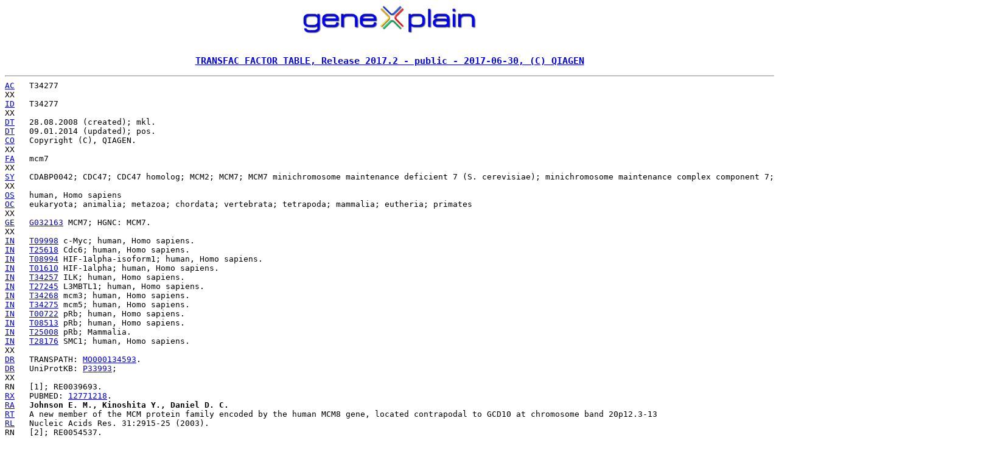

--- FILE ---
content_type: text/html
request_url: http://factor.genexplain.com/cgi-bin/transfac_factor/getTF.cgi?AC=T34277
body_size: 1787
content:
<!DOCTYPE HTML PUBLIC "-//W3C//DTD HTML 3.2//EN">
<HTML>
<HEAD>
<TITLE>TRANSFAC FACTOR TABLE, Release 2017.2 - public - 2017-06-30, (C) QIAGEN</TITLE>
</HEAD>
<BODY BGCOLOR=#FFFFFF>
<CENTER>
<A href="http://genexplain.com/"> <IMG SRC="/transfac_factor/images/logo_genexplain.png" ALT="TRANSFAC-Logo" HEIGHT=50></A><BR><BR>
</CENTER>
<PRE>
<h3 align="center"><a href="/transfac_factor/doc/factor2.html">TRANSFAC FACTOR TABLE, Release 2017.2 - public - 2017-06-30, (C) QIAGEN</a></h3><hr><A HREF="/transfac_factor/doc/factor2.html#AC" target="_new">AC</A>   T34277
XX
<A HREF="/transfac_factor/doc/factor2.html#ID" target="_new">ID</A>   T34277
XX
<A HREF="/transfac_factor/doc/factor2.html#DT" target="_new">DT</A>   28.08.2008 (created); mkl.
<A HREF="/transfac_factor/doc/factor2.html#DT" target="_new">DT</A>   09.01.2014 (updated); pos.
<A HREF="/transfac_factor/doc/factor2.html#CO" target="_new">CO</A>   Copyright (C), QIAGEN.
XX
<A HREF="/transfac_factor/doc/factor2.html#FA" target="_new">FA</A>   mcm7
XX
<A HREF="/transfac_factor/doc/factor2.html#SY" target="_new">SY</A>   CDABP0042; CDC47; CDC47 homolog; MCM2; MCM7; MCM7 minichromosome maintenance deficient 7 (S. cerevisiae); minichromosome maintenance complex component 7; P1.1-MCM3; P1CDC47; P85MCM; PNAS-146; PNAS146.
XX
<A HREF="/transfac_factor/doc/factor2.html#OS" target="_new">OS</A>   human, Homo sapiens
<A HREF="/transfac_factor/doc/factor2.html#OC" target="_new">OC</A>   eukaryota; animalia; metazoa; chordata; vertebrata; tetrapoda; mammalia; eutheria; primates
XX
<A HREF="/transfac_factor/doc/factor2.html#GE" target="_new">GE</A>   <A HREF="https://portal.genexplain.com/cgi-bin/build_t/idb/1.0/get.cgi?G032163">G032163</A> MCM7; HGNC: MCM7.
XX
<A HREF="/transfac_factor/doc/factor2.html#IN" target="_new">IN</A>   <A HREF="/cgi-bin/transfac_factor/getTF.cgi?AC=T09998">T09998</A> c-Myc; human, Homo sapiens.
<A HREF="/transfac_factor/doc/factor2.html#IN" target="_new">IN</A>   <A HREF="/cgi-bin/transfac_factor/getTF.cgi?AC=T25618">T25618</A> Cdc6; human, Homo sapiens.
<A HREF="/transfac_factor/doc/factor2.html#IN" target="_new">IN</A>   <A HREF="/cgi-bin/transfac_factor/getTF.cgi?AC=T08994">T08994</A> HIF-1alpha-isoform1; human, Homo sapiens.
<A HREF="/transfac_factor/doc/factor2.html#IN" target="_new">IN</A>   <A HREF="/cgi-bin/transfac_factor/getTF.cgi?AC=T01610">T01610</A> HIF-1alpha; human, Homo sapiens.
<A HREF="/transfac_factor/doc/factor2.html#IN" target="_new">IN</A>   <A HREF="/cgi-bin/transfac_factor/getTF.cgi?AC=T34257">T34257</A> ILK; human, Homo sapiens.
<A HREF="/transfac_factor/doc/factor2.html#IN" target="_new">IN</A>   <A HREF="/cgi-bin/transfac_factor/getTF.cgi?AC=T27245">T27245</A> L3MBTL1; human, Homo sapiens.
<A HREF="/transfac_factor/doc/factor2.html#IN" target="_new">IN</A>   <A HREF="/cgi-bin/transfac_factor/getTF.cgi?AC=T34268">T34268</A> mcm3; human, Homo sapiens.
<A HREF="/transfac_factor/doc/factor2.html#IN" target="_new">IN</A>   <A HREF="/cgi-bin/transfac_factor/getTF.cgi?AC=T34275">T34275</A> mcm5; human, Homo sapiens.
<A HREF="/transfac_factor/doc/factor2.html#IN" target="_new">IN</A>   <A HREF="/cgi-bin/transfac_factor/getTF.cgi?AC=T00722">T00722</A> pRb; human, Homo sapiens.
<A HREF="/transfac_factor/doc/factor2.html#IN" target="_new">IN</A>   <A HREF="/cgi-bin/transfac_factor/getTF.cgi?AC=T08513">T08513</A> pRb; human, Homo sapiens.
<A HREF="/transfac_factor/doc/factor2.html#IN" target="_new">IN</A>   <A HREF="/cgi-bin/transfac_factor/getTF.cgi?AC=T25008">T25008</A> pRb; Mammalia.
<A HREF="/transfac_factor/doc/factor2.html#IN" target="_new">IN</A>   <A HREF="/cgi-bin/transfac_factor/getTF.cgi?AC=T28176">T28176</A> SMC1; human, Homo sapiens.
XX
<A HREF="/transfac_factor/doc/factor2.html#DR" target="_new">DR</A>   TRANSPATH: <A HREF="https://portal.genexplain.com/cgi-bin/build_hp/idb/1.0/get.cgi?MO000134593""">MO000134593</A>.
<A HREF="/transfac_factor/doc/factor2.html#DR" target="_new">DR</A>   UniProtKB: <A HREF="http://www.uniprot.org/uniprot/P33993""">P33993</A>;
XX
<A NAME="1"></A>RN   [1]; RE0039693.
<A HREF="/transfac_factor/doc/factor2.html#RX" target="_new">RX</A>   PUBMED: <A HREF="https://www.ncbi.nlm.nih.gov/entrez/query.fcgi?db=PubMed&dopt=Citation&cmd=Retrieve&list_uids=12771218""">12771218</A>.
<A HREF="/transfac_factor/doc/factor2.html#RA" target="_new">RA</A>   <B>Johnson E. M., Kinoshita Y., Daniel D. C.</B>
<A HREF="/transfac_factor/doc/factor2.html#RT" target="_new">RT</A>   A new member of the MCM protein family encoded by the human MCM8 gene, located contrapodal to GCD10 at chromosome band 20p12.3-13
<A HREF="/transfac_factor/doc/factor2.html#RL" target="_new">RL</A>   Nucleic Acids Res. 31:2915-25 (2003).
<A NAME="2"></A>RN   [2]; RE0054537.
<A HREF="/transfac_factor/doc/factor2.html#RX" target="_new">RX</A>   PUBMED: <A HREF="https://www.ncbi.nlm.nih.gov/entrez/query.fcgi?db=PubMed&dopt=Citation&cmd=Retrieve&list_uids=15236977""">15236977</A>.
<A HREF="/transfac_factor/doc/factor2.html#RA" target="_new">RA</A>   <B>Yu Z., Feng D., Liang C.</B>
<A HREF="/transfac_factor/doc/factor2.html#RT" target="_new">RT</A>   Pairwise interactions of the six human MCM protein subunits.
<A HREF="/transfac_factor/doc/factor2.html#RL" target="_new">RL</A>   J. Mol. Biol. 340:1197-1206 (2004).
<A NAME="3"></A>RN   [3]; RE0063409.
<A HREF="/transfac_factor/doc/factor2.html#RX" target="_new">RX</A>   PUBMED: <A HREF="https://www.ncbi.nlm.nih.gov/entrez/query.fcgi?db=PubMed&dopt=Citation&cmd=Retrieve&list_uids=17573775""">17573775</A>.
<A HREF="/transfac_factor/doc/factor2.html#RA" target="_new">RA</A>   <B>Bauerschmidt C., Pollok S., Kremmer E., Nasheuer H. P., Grosse F.</B>
<A HREF="/transfac_factor/doc/factor2.html#RT" target="_new">RT</A>   Interactions of human Cdc45 with the Mcm2-7 complex, the GINS complex, and DNA polymerases delta and epsilon during S phase.
<A HREF="/transfac_factor/doc/factor2.html#RL" target="_new">RL</A>   Genes Cells 12:745-758 (2007).
<A NAME="4"></A>RN   [4]; RE0063423.
<A HREF="/transfac_factor/doc/factor2.html#RX" target="_new">RX</A>   PUBMED: <A HREF="https://www.ncbi.nlm.nih.gov/entrez/query.fcgi?db=PubMed&dopt=Citation&cmd=Retrieve&list_uids=16912045""">16912045</A>.
<A HREF="/transfac_factor/doc/factor2.html#RA" target="_new">RA</A>   <B>Liu P., Barkley L. R., Day T., Bi X., Slater D. M., Alexandrow M. G., Nasheuer H. P., Vaziri C.</B>
<A HREF="/transfac_factor/doc/factor2.html#RT" target="_new">RT</A>   The Chk1-mediated S-phase checkpoint targets initiation factor Cdc45 via a Cdc25A/Cdk2-independent mechanism.
<A HREF="/transfac_factor/doc/factor2.html#RL" target="_new">RL</A>   J. Biol. Chem. 281:30631-30644 (2006).
XX
//
</PRE>
<HR>
<p align=center></p>
</BODY>
</HTML>
